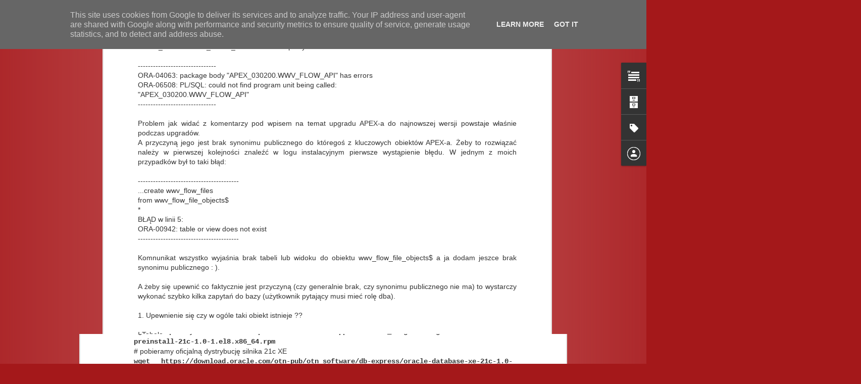

--- FILE ---
content_type: text/html; charset=UTF-8
request_url: https://www.blogger.com/video.g?token=AD6v5dz52RXupNbqwPnpto7frn0jvdsPmjw9f-9PYyUrZ-2yOToJRJDnhDadHQg8ANHu6kdiLUk6kfrZSclCLqlutQ
body_size: 574
content:
<!DOCTYPE HTML PUBLIC "-//W3C//DTD HTML 4.01//EN" "http://www.w3.org/TR/html4/strict.dtd"><html dir="ltr"><head><style type="text/css">
        body,
        .main,
        #videocontainer,
        .thumbnail-holder,
        .play-button {
          background: black;
          height: 100vh;
          margin: 0;
          overflow: hidden;
          position: absolute;
          width: 100%;
        }

        #videocontainer.type-BLOGGER_UPLOADED .thumbnail-holder {
          background-size: contain;
        }

        .thumbnail-holder {
          background-repeat: no-repeat;
          background-position: center;
          z-index: 10;
        }

        .play-button {
          background: url('https://www.gstatic.com/images/icons/material/system/1x/play_arrow_white_48dp.png') rgba(0,0,0,0.1) no-repeat center;
          cursor: pointer;
          display: block;
          z-index: 20;
        }
      </style>
<script type="text/javascript">
        var VIDEO_CONFIG = {"thumbnail":"https://i9.ytimg.com/vi_blogger/_R7XGlAsgm8/1.jpg?sqp=CICp3ssGGPDEAfqGspsBBgjAAhC0AQ&rs=AMzJL3l426HGtma8T_9PPU02A16SzNKT3w","iframe_id":"","allow_resize":false,"streams":[{"play_url":"https://rr4---sn-vgqsknd7.googlevideo.com/videoplayback?expire=1769473280&ei=gJR3acHhKLTr_tcP3JbV-AM&ip=18.216.32.103&id=fd1ed71a502c826f&itag=18&source=blogger&xpc=Egho7Zf3LnoBAQ%3D%3D&cps=0&met=1769444480,&mh=-H&mm=31&mn=sn-vgqsknd7&ms=au&mv=m&mvi=4&pl=19&rms=au,au&susc=bl&eaua=J4u3jgVranU&mime=video/mp4&vprv=1&rqh=1&dur=17.554&lmt=1525861677130633&mt=1769444219&sparams=expire,ei,ip,id,itag,source,xpc,susc,eaua,mime,vprv,rqh,dur,lmt&sig=AJEij0EwRQIgZn89jeRFI-AcCCP4FW6yHYB3W3SjIAcOtZ52Q6SiN7ICIQCNc0whqZzNCI-RodbL2_dYxenFzsv4LXDL45DyG0I8WA%3D%3D&lsparams=cps,met,mh,mm,mn,ms,mv,mvi,pl,rms&lsig=APaTxxMwRAIgVBNutObDEM49fZkR3nll-fmL4mrMGA5iy57bCFCMe8ICIFyNU-0D4sZCR1PBckX2oegc0Eivr3KdryFtvSmhTw6K","format_id":18},{"play_url":"https://rr4---sn-vgqsknd7.googlevideo.com/videoplayback?expire=1769473280&ei=gJR3acHhKLTr_tcP3JbV-AM&ip=18.216.32.103&id=fd1ed71a502c826f&itag=22&source=blogger&xpc=Egho7Zf3LnoBAQ%3D%3D&cps=0&met=1769444480,&mh=-H&mm=31&mn=sn-vgqsknd7&ms=au&mv=m&mvi=4&pl=19&rms=au,au&susc=bl&eaua=J4u3jgVranU&mime=video/mp4&vprv=1&rqh=1&dur=17.554&lmt=1525861679330244&mt=1769444219&sparams=expire,ei,ip,id,itag,source,xpc,susc,eaua,mime,vprv,rqh,dur,lmt&sig=AJEij0EwRQIgNpq5IjSZdah-PgKxOENctVRhpj-227yKupMWsEciV7ICIQDJ42NcYhMvgOCqmDkfcs2AC7f6mpA13bPyQtHKqjXdRg%3D%3D&lsparams=cps,met,mh,mm,mn,ms,mv,mvi,pl,rms&lsig=APaTxxMwRQIhAJYeYQyCwXkgNpNAjjw5bXWpKyy4CkuzACsY8S_XtAOIAiB6RcApZXa2VX2TzTiYzCejabHMKl_Ogdiu0syM1_dGCQ%3D%3D","format_id":22}]}
      </script></head>
<body><div class="main"><div id="videocontainer" class="type-BLOGGER_UPLOADED"><div class="thumbnail-holder"></div>
<div class="play-button"></div></div></div>
<script type="text/javascript" src="https://www.blogger.com/static/v1/jsbin/3245339219-video_compiled.js"></script>
</body></html>

--- FILE ---
content_type: text/javascript; charset=UTF-8
request_url: http://apex.dbe.pl/?v=0&action=initial&widgetId=Text1&responseType=js&xssi_token=AOuZoY7hdx2Ovamtnl8rmW0DJnQqKueHPg%3A1769444478626
body_size: 219
content:
try {
_WidgetManager._HandleControllerResult('Text1', 'initial',{'content': 'Witamy na blogu po\u015bwi\u0119conym technologii Oracle APEX', 'title': 'Witaj na blogu'});
} catch (e) {
  if (typeof log != 'undefined') {
    log('HandleControllerResult failed: ' + e);
  }
}


--- FILE ---
content_type: text/javascript; charset=UTF-8
request_url: http://apex.dbe.pl/?v=0&action=initial&widgetId=Profile1&responseType=js&xssi_token=AOuZoY7hdx2Ovamtnl8rmW0DJnQqKueHPg%3A1769444478626
body_size: 497
content:
try {
_WidgetManager._HandleControllerResult('Profile1', 'initial',{'title': 'Wsp\xf3\u0142tw\xf3rcy', 'team': true, 'authors': [{'userUrl': 'https://www.blogger.com/profile/14195379541492100770', 'display-name': 'Andrzej Nowakowski (APEXUTIL.COM / DBE)', 'profileLogo': '//www.blogger.com/img/logo-16.png'}, {'userUrl': 'https://www.blogger.com/profile/15847817141160200973', 'display-name': 'Pawe\u0142 Prusinowski', 'profileLogo': '//www.blogger.com/img/logo-16.png'}, {'userUrl': 'https://www.blogger.com/profile/11208511627836971752', 'display-name': 'Piotr Jasi\u0144ski (APEXUTIL.com / DBE)', 'profileLogo': '//www.blogger.com/img/logo-16.png'}, {'userUrl': 'https://www.blogger.com/profile/01607331521926189114', 'display-name': 'Unknown', 'profileLogo': '//www.blogger.com/img/logo-16.png'}, {'userUrl': 'https://www.blogger.com/profile/12631939000215815263', 'display-name': '\u0141ukasz Szyma\u0144ski', 'profileLogo': '//www.blogger.com/img/logo-16.png'}], 'viewProfileMsg': 'Wy\u015bwietl m\xf3j pe\u0142ny profil', 'isDisplayable': true});
} catch (e) {
  if (typeof log != 'undefined') {
    log('HandleControllerResult failed: ' + e);
  }
}


--- FILE ---
content_type: text/plain
request_url: https://www.google-analytics.com/j/collect?v=1&_v=j102&a=1436570875&t=pageview&_s=1&dl=http%3A%2F%2Fapex.dbe.pl%2F2009%2F08%2Fapex030200wwvflowapi-has-errors.html&ul=en-us%40posix&dt=APEX.dbe.pl%20-%20Blog%20o%20Oracle%20Application%20Express%20(APEX)%3A%20%E2%80%9CAPEX_030200.WWV_FLOW_API%E2%80%9D%20has%20errors&sr=1280x720&vp=1280x720&_u=IEBAAEABAAAAACAAI~&jid=122556983&gjid=325700995&cid=1772876876.1769444480&tid=UA-9040542-1&_gid=1102086849.1769444480&_r=1&_slc=1&z=124123100
body_size: -448
content:
2,cG-ZRXQECLKZE

--- FILE ---
content_type: text/javascript; charset=UTF-8
request_url: http://apex.dbe.pl/?v=0&action=initial&widgetId=BlogArchive1&responseType=js&xssi_token=AOuZoY7hdx2Ovamtnl8rmW0DJnQqKueHPg%3A1769444478626
body_size: 1671
content:
try {
_WidgetManager._HandleControllerResult('BlogArchive1', 'initial',{'url': 'http://apex.dbe.pl/search?updated-min\x3d1970-01-01T01:00:00%2B01:00\x26updated-max\x3d292278994-08-17T07:12:55Z\x26max-results\x3d50', 'name': 'All Posts', 'expclass': 'expanded', 'toggleId': 'ALL-0', 'post-count': 241, 'data': [{'url': 'http://apex.dbe.pl/2021/', 'name': '2021', 'expclass': 'expanded', 'toggleId': 'YEARLY-1609455600000', 'post-count': 1, 'data': [{'url': 'http://apex.dbe.pl/2021/11/', 'name': 'listopada', 'expclass': 'expanded', 'toggleId': 'MONTHLY-1635721200000', 'post-count': 1, 'posts': [{'title': 'Instalacja Oracle XE 21c na linuxie (Oracle Linux ...', 'url': 'http://apex.dbe.pl/2021/11/instalacja-oracle-xe-21c-na-linuxie.html'}]}]}, {'url': 'http://apex.dbe.pl/2018/', 'name': '2018', 'expclass': 'collapsed', 'toggleId': 'YEARLY-1514761200000', 'post-count': 11, 'data': [{'url': 'http://apex.dbe.pl/2018/12/', 'name': 'grudnia', 'expclass': 'collapsed', 'toggleId': 'MONTHLY-1543618800000', 'post-count': 1}, {'url': 'http://apex.dbe.pl/2018/10/', 'name': 'pa\u017adziernika', 'expclass': 'collapsed', 'toggleId': 'MONTHLY-1538344800000', 'post-count': 1}, {'url': 'http://apex.dbe.pl/2018/09/', 'name': 'wrze\u015bnia', 'expclass': 'collapsed', 'toggleId': 'MONTHLY-1535752800000', 'post-count': 1}, {'url': 'http://apex.dbe.pl/2018/07/', 'name': 'lipca', 'expclass': 'collapsed', 'toggleId': 'MONTHLY-1530396000000', 'post-count': 1}, {'url': 'http://apex.dbe.pl/2018/06/', 'name': 'czerwca', 'expclass': 'collapsed', 'toggleId': 'MONTHLY-1527804000000', 'post-count': 1}, {'url': 'http://apex.dbe.pl/2018/05/', 'name': 'maja', 'expclass': 'collapsed', 'toggleId': 'MONTHLY-1525125600000', 'post-count': 2}, {'url': 'http://apex.dbe.pl/2018/03/', 'name': 'marca', 'expclass': 'collapsed', 'toggleId': 'MONTHLY-1519858800000', 'post-count': 3}, {'url': 'http://apex.dbe.pl/2018/02/', 'name': 'lutego', 'expclass': 'collapsed', 'toggleId': 'MONTHLY-1517439600000', 'post-count': 1}]}, {'url': 'http://apex.dbe.pl/2017/', 'name': '2017', 'expclass': 'collapsed', 'toggleId': 'YEARLY-1483225200000', 'post-count': 25, 'data': [{'url': 'http://apex.dbe.pl/2017/12/', 'name': 'grudnia', 'expclass': 'collapsed', 'toggleId': 'MONTHLY-1512082800000', 'post-count': 3}, {'url': 'http://apex.dbe.pl/2017/10/', 'name': 'pa\u017adziernika', 'expclass': 'collapsed', 'toggleId': 'MONTHLY-1506808800000', 'post-count': 7}, {'url': 'http://apex.dbe.pl/2017/07/', 'name': 'lipca', 'expclass': 'collapsed', 'toggleId': 'MONTHLY-1498860000000', 'post-count': 4}, {'url': 'http://apex.dbe.pl/2017/06/', 'name': 'czerwca', 'expclass': 'collapsed', 'toggleId': 'MONTHLY-1496268000000', 'post-count': 7}, {'url': 'http://apex.dbe.pl/2017/04/', 'name': 'kwietnia', 'expclass': 'collapsed', 'toggleId': 'MONTHLY-1490997600000', 'post-count': 1}, {'url': 'http://apex.dbe.pl/2017/03/', 'name': 'marca', 'expclass': 'collapsed', 'toggleId': 'MONTHLY-1488322800000', 'post-count': 1}, {'url': 'http://apex.dbe.pl/2017/01/', 'name': 'stycznia', 'expclass': 'collapsed', 'toggleId': 'MONTHLY-1483225200000', 'post-count': 2}]}, {'url': 'http://apex.dbe.pl/2016/', 'name': '2016', 'expclass': 'collapsed', 'toggleId': 'YEARLY-1451602800000', 'post-count': 2, 'data': [{'url': 'http://apex.dbe.pl/2016/11/', 'name': 'listopada', 'expclass': 'collapsed', 'toggleId': 'MONTHLY-1477954800000', 'post-count': 2}]}, {'url': 'http://apex.dbe.pl/2015/', 'name': '2015', 'expclass': 'collapsed', 'toggleId': 'YEARLY-1420066800000', 'post-count': 7, 'data': [{'url': 'http://apex.dbe.pl/2015/11/', 'name': 'listopada', 'expclass': 'collapsed', 'toggleId': 'MONTHLY-1446332400000', 'post-count': 1}, {'url': 'http://apex.dbe.pl/2015/10/', 'name': 'pa\u017adziernika', 'expclass': 'collapsed', 'toggleId': 'MONTHLY-1443650400000', 'post-count': 2}, {'url': 'http://apex.dbe.pl/2015/09/', 'name': 'wrze\u015bnia', 'expclass': 'collapsed', 'toggleId': 'MONTHLY-1441058400000', 'post-count': 1}, {'url': 'http://apex.dbe.pl/2015/07/', 'name': 'lipca', 'expclass': 'collapsed', 'toggleId': 'MONTHLY-1435701600000', 'post-count': 1}, {'url': 'http://apex.dbe.pl/2015/04/', 'name': 'kwietnia', 'expclass': 'collapsed', 'toggleId': 'MONTHLY-1427839200000', 'post-count': 2}]}, {'url': 'http://apex.dbe.pl/2014/', 'name': '2014', 'expclass': 'collapsed', 'toggleId': 'YEARLY-1388530800000', 'post-count': 20, 'data': [{'url': 'http://apex.dbe.pl/2014/12/', 'name': 'grudnia', 'expclass': 'collapsed', 'toggleId': 'MONTHLY-1417388400000', 'post-count': 1}, {'url': 'http://apex.dbe.pl/2014/11/', 'name': 'listopada', 'expclass': 'collapsed', 'toggleId': 'MONTHLY-1414796400000', 'post-count': 1}, {'url': 'http://apex.dbe.pl/2014/09/', 'name': 'wrze\u015bnia', 'expclass': 'collapsed', 'toggleId': 'MONTHLY-1409522400000', 'post-count': 1}, {'url': 'http://apex.dbe.pl/2014/08/', 'name': 'sierpnia', 'expclass': 'collapsed', 'toggleId': 'MONTHLY-1406844000000', 'post-count': 1}, {'url': 'http://apex.dbe.pl/2014/06/', 'name': 'czerwca', 'expclass': 'collapsed', 'toggleId': 'MONTHLY-1401573600000', 'post-count': 2}, {'url': 'http://apex.dbe.pl/2014/05/', 'name': 'maja', 'expclass': 'collapsed', 'toggleId': 'MONTHLY-1398895200000', 'post-count': 1}, {'url': 'http://apex.dbe.pl/2014/04/', 'name': 'kwietnia', 'expclass': 'collapsed', 'toggleId': 'MONTHLY-1396303200000', 'post-count': 2}, {'url': 'http://apex.dbe.pl/2014/03/', 'name': 'marca', 'expclass': 'collapsed', 'toggleId': 'MONTHLY-1393628400000', 'post-count': 1}, {'url': 'http://apex.dbe.pl/2014/02/', 'name': 'lutego', 'expclass': 'collapsed', 'toggleId': 'MONTHLY-1391209200000', 'post-count': 5}, {'url': 'http://apex.dbe.pl/2014/01/', 'name': 'stycznia', 'expclass': 'collapsed', 'toggleId': 'MONTHLY-1388530800000', 'post-count': 5}]}, {'url': 'http://apex.dbe.pl/2013/', 'name': '2013', 'expclass': 'collapsed', 'toggleId': 'YEARLY-1356994800000', 'post-count': 30, 'data': [{'url': 'http://apex.dbe.pl/2013/12/', 'name': 'grudnia', 'expclass': 'collapsed', 'toggleId': 'MONTHLY-1385852400000', 'post-count': 7}, {'url': 'http://apex.dbe.pl/2013/11/', 'name': 'listopada', 'expclass': 'collapsed', 'toggleId': 'MONTHLY-1383260400000', 'post-count': 2}, {'url': 'http://apex.dbe.pl/2013/10/', 'name': 'pa\u017adziernika', 'expclass': 'collapsed', 'toggleId': 'MONTHLY-1380578400000', 'post-count': 3}, {'url': 'http://apex.dbe.pl/2013/09/', 'name': 'wrze\u015bnia', 'expclass': 'collapsed', 'toggleId': 'MONTHLY-1377986400000', 'post-count': 3}, {'url': 'http://apex.dbe.pl/2013/07/', 'name': 'lipca', 'expclass': 'collapsed', 'toggleId': 'MONTHLY-1372629600000', 'post-count': 3}, {'url': 'http://apex.dbe.pl/2013/06/', 'name': 'czerwca', 'expclass': 'collapsed', 'toggleId': 'MONTHLY-1370037600000', 'post-count': 2}, {'url': 'http://apex.dbe.pl/2013/05/', 'name': 'maja', 'expclass': 'collapsed', 'toggleId': 'MONTHLY-1367359200000', 'post-count': 1}, {'url': 'http://apex.dbe.pl/2013/04/', 'name': 'kwietnia', 'expclass': 'collapsed', 'toggleId': 'MONTHLY-1364767200000', 'post-count': 2}, {'url': 'http://apex.dbe.pl/2013/03/', 'name': 'marca', 'expclass': 'collapsed', 'toggleId': 'MONTHLY-1362092400000', 'post-count': 6}, {'url': 'http://apex.dbe.pl/2013/02/', 'name': 'lutego', 'expclass': 'collapsed', 'toggleId': 'MONTHLY-1359673200000', 'post-count': 1}]}, {'url': 'http://apex.dbe.pl/2012/', 'name': '2012', 'expclass': 'collapsed', 'toggleId': 'YEARLY-1325372400000', 'post-count': 30, 'data': [{'url': 'http://apex.dbe.pl/2012/12/', 'name': 'grudnia', 'expclass': 'collapsed', 'toggleId': 'MONTHLY-1354316400000', 'post-count': 2}, {'url': 'http://apex.dbe.pl/2012/11/', 'name': 'listopada', 'expclass': 'collapsed', 'toggleId': 'MONTHLY-1351724400000', 'post-count': 1}, {'url': 'http://apex.dbe.pl/2012/10/', 'name': 'pa\u017adziernika', 'expclass': 'collapsed', 'toggleId': 'MONTHLY-1349042400000', 'post-count': 5}, {'url': 'http://apex.dbe.pl/2012/09/', 'name': 'wrze\u015bnia', 'expclass': 'collapsed', 'toggleId': 'MONTHLY-1346450400000', 'post-count': 2}, {'url': 'http://apex.dbe.pl/2012/08/', 'name': 'sierpnia', 'expclass': 'collapsed', 'toggleId': 'MONTHLY-1343772000000', 'post-count': 3}, {'url': 'http://apex.dbe.pl/2012/07/', 'name': 'lipca', 'expclass': 'collapsed', 'toggleId': 'MONTHLY-1341093600000', 'post-count': 2}, {'url': 'http://apex.dbe.pl/2012/06/', 'name': 'czerwca', 'expclass': 'collapsed', 'toggleId': 'MONTHLY-1338501600000', 'post-count': 3}, {'url': 'http://apex.dbe.pl/2012/05/', 'name': 'maja', 'expclass': 'collapsed', 'toggleId': 'MONTHLY-1335823200000', 'post-count': 3}, {'url': 'http://apex.dbe.pl/2012/04/', 'name': 'kwietnia', 'expclass': 'collapsed', 'toggleId': 'MONTHLY-1333231200000', 'post-count': 1}, {'url': 'http://apex.dbe.pl/2012/03/', 'name': 'marca', 'expclass': 'collapsed', 'toggleId': 'MONTHLY-1330556400000', 'post-count': 2}, {'url': 'http://apex.dbe.pl/2012/02/', 'name': 'lutego', 'expclass': 'collapsed', 'toggleId': 'MONTHLY-1328050800000', 'post-count': 4}, {'url': 'http://apex.dbe.pl/2012/01/', 'name': 'stycznia', 'expclass': 'collapsed', 'toggleId': 'MONTHLY-1325372400000', 'post-count': 2}]}, {'url': 'http://apex.dbe.pl/2011/', 'name': '2011', 'expclass': 'collapsed', 'toggleId': 'YEARLY-1293836400000', 'post-count': 38, 'data': [{'url': 'http://apex.dbe.pl/2011/12/', 'name': 'grudnia', 'expclass': 'collapsed', 'toggleId': 'MONTHLY-1322694000000', 'post-count': 1}, {'url': 'http://apex.dbe.pl/2011/11/', 'name': 'listopada', 'expclass': 'collapsed', 'toggleId': 'MONTHLY-1320102000000', 'post-count': 2}, {'url': 'http://apex.dbe.pl/2011/10/', 'name': 'pa\u017adziernika', 'expclass': 'collapsed', 'toggleId': 'MONTHLY-1317420000000', 'post-count': 3}, {'url': 'http://apex.dbe.pl/2011/09/', 'name': 'wrze\u015bnia', 'expclass': 'collapsed', 'toggleId': 'MONTHLY-1314828000000', 'post-count': 5}, {'url': 'http://apex.dbe.pl/2011/08/', 'name': 'sierpnia', 'expclass': 'collapsed', 'toggleId': 'MONTHLY-1312149600000', 'post-count': 5}, {'url': 'http://apex.dbe.pl/2011/07/', 'name': 'lipca', 'expclass': 'collapsed', 'toggleId': 'MONTHLY-1309471200000', 'post-count': 2}, {'url': 'http://apex.dbe.pl/2011/06/', 'name': 'czerwca', 'expclass': 'collapsed', 'toggleId': 'MONTHLY-1306879200000', 'post-count': 6}, {'url': 'http://apex.dbe.pl/2011/05/', 'name': 'maja', 'expclass': 'collapsed', 'toggleId': 'MONTHLY-1304200800000', 'post-count': 2}, {'url': 'http://apex.dbe.pl/2011/04/', 'name': 'kwietnia', 'expclass': 'collapsed', 'toggleId': 'MONTHLY-1301608800000', 'post-count': 3}, {'url': 'http://apex.dbe.pl/2011/03/', 'name': 'marca', 'expclass': 'collapsed', 'toggleId': 'MONTHLY-1298934000000', 'post-count': 5}, {'url': 'http://apex.dbe.pl/2011/02/', 'name': 'lutego', 'expclass': 'collapsed', 'toggleId': 'MONTHLY-1296514800000', 'post-count': 2}, {'url': 'http://apex.dbe.pl/2011/01/', 'name': 'stycznia', 'expclass': 'collapsed', 'toggleId': 'MONTHLY-1293836400000', 'post-count': 2}]}, {'url': 'http://apex.dbe.pl/2010/', 'name': '2010', 'expclass': 'collapsed', 'toggleId': 'YEARLY-1262300400000', 'post-count': 38, 'data': [{'url': 'http://apex.dbe.pl/2010/12/', 'name': 'grudnia', 'expclass': 'collapsed', 'toggleId': 'MONTHLY-1291158000000', 'post-count': 2}, {'url': 'http://apex.dbe.pl/2010/11/', 'name': 'listopada', 'expclass': 'collapsed', 'toggleId': 'MONTHLY-1288566000000', 'post-count': 4}, {'url': 'http://apex.dbe.pl/2010/10/', 'name': 'pa\u017adziernika', 'expclass': 'collapsed', 'toggleId': 'MONTHLY-1285884000000', 'post-count': 2}, {'url': 'http://apex.dbe.pl/2010/09/', 'name': 'wrze\u015bnia', 'expclass': 'collapsed', 'toggleId': 'MONTHLY-1283292000000', 'post-count': 3}, {'url': 'http://apex.dbe.pl/2010/08/', 'name': 'sierpnia', 'expclass': 'collapsed', 'toggleId': 'MONTHLY-1280613600000', 'post-count': 1}, {'url': 'http://apex.dbe.pl/2010/07/', 'name': 'lipca', 'expclass': 'collapsed', 'toggleId': 'MONTHLY-1277935200000', 'post-count': 4}, {'url': 'http://apex.dbe.pl/2010/06/', 'name': 'czerwca', 'expclass': 'collapsed', 'toggleId': 'MONTHLY-1275343200000', 'post-count': 6}, {'url': 'http://apex.dbe.pl/2010/05/', 'name': 'maja', 'expclass': 'collapsed', 'toggleId': 'MONTHLY-1272664800000', 'post-count': 3}, {'url': 'http://apex.dbe.pl/2010/04/', 'name': 'kwietnia', 'expclass': 'collapsed', 'toggleId': 'MONTHLY-1270072800000', 'post-count': 5}, {'url': 'http://apex.dbe.pl/2010/03/', 'name': 'marca', 'expclass': 'collapsed', 'toggleId': 'MONTHLY-1267398000000', 'post-count': 3}, {'url': 'http://apex.dbe.pl/2010/02/', 'name': 'lutego', 'expclass': 'collapsed', 'toggleId': 'MONTHLY-1264978800000', 'post-count': 2}, {'url': 'http://apex.dbe.pl/2010/01/', 'name': 'stycznia', 'expclass': 'collapsed', 'toggleId': 'MONTHLY-1262300400000', 'post-count': 3}]}, {'url': 'http://apex.dbe.pl/2009/', 'name': '2009', 'expclass': 'collapsed', 'toggleId': 'YEARLY-1230764400000', 'post-count': 39, 'data': [{'url': 'http://apex.dbe.pl/2009/12/', 'name': 'grudnia', 'expclass': 'collapsed', 'toggleId': 'MONTHLY-1259622000000', 'post-count': 4}, {'url': 'http://apex.dbe.pl/2009/11/', 'name': 'listopada', 'expclass': 'collapsed', 'toggleId': 'MONTHLY-1257030000000', 'post-count': 2}, {'url': 'http://apex.dbe.pl/2009/10/', 'name': 'pa\u017adziernika', 'expclass': 'collapsed', 'toggleId': 'MONTHLY-1254348000000', 'post-count': 3}, {'url': 'http://apex.dbe.pl/2009/09/', 'name': 'wrze\u015bnia', 'expclass': 'collapsed', 'toggleId': 'MONTHLY-1251756000000', 'post-count': 7}, {'url': 'http://apex.dbe.pl/2009/08/', 'name': 'sierpnia', 'expclass': 'collapsed', 'toggleId': 'MONTHLY-1249077600000', 'post-count': 6}, {'url': 'http://apex.dbe.pl/2009/07/', 'name': 'lipca', 'expclass': 'collapsed', 'toggleId': 'MONTHLY-1246399200000', 'post-count': 6}, {'url': 'http://apex.dbe.pl/2009/06/', 'name': 'czerwca', 'expclass': 'collapsed', 'toggleId': 'MONTHLY-1243807200000', 'post-count': 4}, {'url': 'http://apex.dbe.pl/2009/05/', 'name': 'maja', 'expclass': 'collapsed', 'toggleId': 'MONTHLY-1241128800000', 'post-count': 7}]}], 'toggleopen': 'MONTHLY-1635721200000', 'style': 'HIERARCHY', 'title': 'Archiwum bloga'});
} catch (e) {
  if (typeof log != 'undefined') {
    log('HandleControllerResult failed: ' + e);
  }
}
